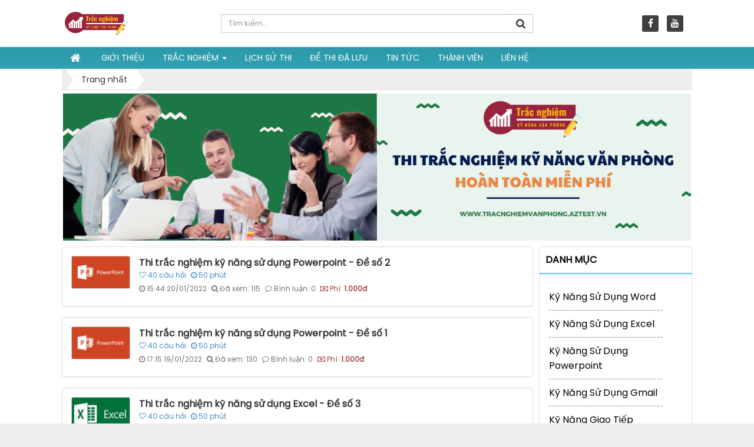

--- FILE ---
content_type: text/html; charset=UTF-8
request_url: https://tracnghiemvanphong.aztest.vn/page-3/
body_size: 8801
content:
<!DOCTYPE html>
	<html lang="vi" xmlns="http://www.w3.org/1999/xhtml" prefix="og: http://ogp.me/ns#">
	<head>
<title>Trắc nghiệm - Trang 3</title>
<meta name="description" content="Trắc nghiệm - Trang 3 - Trắc nghiệm">
<meta name="author" content="Trắc nghiệm kỹ năng văn phòng">
<meta name="copyright" content="Trắc nghiệm kỹ năng văn phòng [thuanducqt74@gmail.com]">
<meta name="generator" content="NukeViet v4.5">
<meta name="viewport" content="width=device-width, initial-scale=1">
<meta http-equiv="Content-Type" content="text/html; charset=utf-8">
<meta property="og:title" content="Trắc nghiệm - Trang 3">
<meta property="og:type" content="website">
<meta property="og:description" content="Trắc nghiệm - Trang 3 - Trắc nghiệm">
<meta property="og:site_name" content="Trắc nghiệm kỹ năng văn phòng">
<meta property="og:image" content="https://tracnghiemvanphong.aztest.vn/">
<link rel="shortcut icon" href="/favicon.ico">
<link rel="preload" as="style" href="https://fonts.googleapis.com/css?family=Noto+Serif+TC|Poppins" type="text/css">
<link rel="preload" as="style" href="/assets/css/font-awesome.min.css?t=1761207091" type="text/css">
<link rel="preload" as="style" href="/themes/news21/css/bootstrap.min.css?t=1761207091" type="text/css">
<link rel="preload" as="style" href="/themes/news21/css/style.css?t=1761207091" type="text/css">
<link rel="preload" as="style" href="/themes/news21/css/style.responsive.css?t=1761207091" type="text/css">
<link rel="preload" as="style" href="/themes/news21/css/menu_mobile_news10.css?t=1761207091" type="text/css">
<link rel="preload" as="style" href="/themes/default/css/test.css?t=1761207091" type="text/css">
<link rel="preload" as="style" href="/themes/news21/css/users.css?t=1761207091" type="text/css">
<link rel="preload" as="style" href="/themes/default/css/jquery.metisMenu.css?t=1761207091" type="text/css">
<link rel="preload" as="style" href="/assets/js/jquery-ui/jquery-ui.min.css?t=1761207091" type="text/css">
<link rel="preload" as="script" href="/assets/js/jquery/jquery.min.js?t=1761207091" type="text/javascript">
<link rel="preload" as="script" href="/assets/js/language/vi.js?t=1761207091" type="text/javascript">
<link rel="preload" as="script" href="/assets/js/DOMPurify/purify3.js?t=1761207091" type="text/javascript">
<link rel="preload" as="script" href="/assets/js/global.js?t=1761207091" type="text/javascript">
<link rel="preload" as="script" href="/assets/js/site.js?t=1761207091" type="text/javascript">
<link rel="preload" as="script" href="/themes/default/js/test.js?t=1761207091" type="text/javascript">
<link rel="preload" as="script" href="/themes/news21/js/main.js?t=1761207091" type="text/javascript">
<link rel="preload" as="script" href="https://www.googletagmanager.com/gtag/js?id=UA-163906928-1" type="text/javascript">
<link rel="preload" as="script" href="/themes/default/js/users.js?t=1761207091" type="text/javascript">
<link rel="preload" as="script" href="/assets/js/jquery/jquery.metisMenu.js?t=1761207091" type="text/javascript">
<link rel="preload" as="script" href="/assets/js/jquery-ui/jquery-ui.min.js?t=1761207091" type="text/javascript">
<link rel="preload" as="script" href="/assets/js/language/jquery.ui.datepicker-vi.js?t=1761207091" type="text/javascript">
<link rel="preload" as="script" href="/themes/news21/js/bootstrap.min.js?t=1761207091" type="text/javascript">
<link rel="preload" as="script" href="/themes/news21/js/script.js?t=1761207091" type="text/javascript">
<link href="https://fonts.googleapis.com/css?family=Noto+Serif+TC|Poppins" rel="stylesheet">
<link rel="StyleSheet" href="/assets/css/font-awesome.min.css?t=1761207091">
<link rel="StyleSheet" href="/themes/news21/css/bootstrap.min.css?t=1761207091">
<link rel="StyleSheet" href="/themes/news21/css/style.css?t=1761207091">
<link rel="StyleSheet" href="/themes/news21/css/style.responsive.css?t=1761207091">
<link rel="StyleSheet" href="/themes/news21/css/menu_mobile_news10.css?t=1761207091">
<link rel="StyleSheet" href="/themes/default/css/test.css?t=1761207091">
<link rel="StyleSheet" href="/themes/news21/css/users.css?t=1761207091">
<link rel="stylesheet" type="text/css" href="/themes/default/css/jquery.metisMenu.css?t=1761207091" />
<link type="text/css" href="/assets/js/jquery-ui/jquery-ui.min.css?t=1761207091" rel="stylesheet" />
	<!-- Global site tag (gtag.js) - Google Analytics -->
</head>
	<body>

	<noscript>
		<div class="alert alert-danger">Trình duyệt của bạn đã tắt chức năng hỗ trợ JavaScript.<br />Website chỉ làm việc khi bạn bật nó trở lại.<br />Để tham khảo cách bật JavaScript, hãy click chuột <a href="http://wiki.nukeviet.vn/support:browser:enable_javascript">vào đây</a>!</div>
	</noscript>
    <div class="body-bg">
    <div class="responsive-header">
		<div class="res-logo-area">
			<div class="col-sm-18 col-xs-16 left-mb">
				<div class="logo_mb">
					<a title="Trắc nghiệm kỹ năng văn phòng" href="/"><img
						src="/uploads/tracnghiemvanphong/tracnghiemvp.png" alt="Trắc nghiệm kỹ năng văn phòng" /></a>
				</div>
			</div>
			<div class="col-sm-6 col-xs-8 right-mb">
				<div id="nav-icons-head">
					<span></span> <span></span> <span></span> <span></span>
				</div>
			</div>
		</div>
		<div class="responsive-menu">
			<a title="Trắc nghiệm kỹ năng văn phòng" href="/"><img
				src="/uploads/tracnghiemvanphong/tracnghiemvp.png" alt="Trắc nghiệm kỹ năng văn phòng" /></a> <ul>
		<li class="menu-item-has-children"
		 rol="presentation">
	<a href="/about/" title="Giới thiệu">Giới thiệu</a> 
	</li>
	<li class="menu-item-has-children"
		 class="dropdown" rol="presentation">
	<a href="/" title="Trắc nghiệm">Trắc nghiệm</a> 
		<i class="fa fa-chevron-down"></i>
	 <ul>
	    <li >
        <a href="/ky-nang-su-dung-word/" title="Kỹ năng sử dụng Word"  ><i class="fa fa-caret-right" aria-hidden="true"></i>Kỹ năng sử dụng Word</a>
    </li>
    <li >
        <a href="/ky-nang-su-dung-excel/" title="Kỹ năng sử dụng Excel"  ><i class="fa fa-caret-right" aria-hidden="true"></i>Kỹ năng sử dụng Excel</a>
    </li>
    <li >
        <a href="/ky-nang-su-dung-powerpoint/" title="Kỹ năng sử dụng Powerpoint"  ><i class="fa fa-caret-right" aria-hidden="true"></i>Kỹ năng sử dụng Powerpoint</a>
    </li>
    <li >
        <a href="/ky-nang-su-dung-gmail/" title="Kỹ năng sử dụng Gmail"  ><i class="fa fa-caret-right" aria-hidden="true"></i>Kỹ năng sử dụng Gmail</a>
    </li>
    <li >
        <a href="/ky-nang-giao-tiep/" title="Kỹ năng giao tiếp"  ><i class="fa fa-caret-right" aria-hidden="true"></i>Kỹ năng giao tiếp</a>
    </li>
    <li >
        <a href="/ky-nang-su-dung-access/" title="Kỹ năng sử dụng Access"  ><i class="fa fa-caret-right" aria-hidden="true"></i>Kỹ năng sử dụng Access</a>
    </li>
    <li >
        <a href="/tin-hoc-van-phong/" title="Tin học - Văn phòng"  ><i class="fa fa-caret-right" aria-hidden="true"></i>Tin học - Văn phòng</a>
    </li>
</ul> 
	</li>
	<li class="menu-item-has-children"
		 rol="presentation">
	<a href="/lich-su-thi/" title="Lịch sử thi">Lịch sử thi</a> 
	</li>
	<li class="menu-item-has-children"
		 rol="presentation">
	<a href="/de-thi-da-luu/" title="Đề thi đã lưu">Đề thi đã lưu</a> 
	</li>
	<li class="menu-item-has-children"
		 rol="presentation">
	<a href="/news/" title="Tin tức">Tin tức</a> 
	</li>
	<li class="menu-item-has-children"
		 rol="presentation">
	<a href="/users/" title="Thành viên">Thành viên</a> 
	</li>
	<li class="menu-item-has-children"
		 rol="presentation">
	<a href="/contact/" title="Liên hệ">Liên hệ</a> 
	</li>
</ul>
 <div id="nv-block-login" class="text-center">
	<button type="button" class="login btn btn-success btn-sm" onclick="modalShowByObj('#guestLogin_nv8', 'recaptchareset')">
		Đăng nhập
	</button>
        <a href="/users/register/" class="register btn btn-primary btn-sm">Đăng ký</a>
</div>
		</div>
	</div>
	<div class="">
		<header class="wraper">
			<div class="container">
				<div id="header" class="row">
				    <div class="logo col-xs-24 col-sm-24 col-md-6 hidden-xs hidden-sm">
                                                <a title="Trắc nghiệm kỹ năng văn phòng" href="/"><img src="/uploads/tracnghiemvanphong/tracnghiemvp.png" alt="Trắc nghiệm kỹ năng văn phòng" /></a>
                                                <h1 class="hidden">Trắc nghiệm kỹ năng văn phòng</h1>
                        <h2 class="hidden">Con đường dẫn đến thành công&#33;</h2>
                    </div>
                    <div class="headerSearch col-xs-24 col-sm-24 col-md-12">
                                <div class="input-group">
                                    <input type="text" class="form-control" maxlength="60" placeholder="Tìm kiếm..."><span class="input-group-btn"><button type="button" class="btn btn-info" data-url="/seek/?q=" data-minlength="3" data-click="y"><em class="fa fa-search fa-lg"></em></button></span>
                                </div>
                    </div>
                    <div class="personalArea col-xs-24 col-sm-24 col-md-6 hidden-xs hidden-sm">
                <span class="visible-xs-inline-block"><a title="Chúng tôi trên mạng xã hội" class="pointer button" data-toggle="tip" data-target="#socialList" data-click="y"><em class="fa fa-share-alt fa-lg"></em><span class="hidden">Chúng tôi trên mạng xã hội</span></a></span>
<div id="socialList" class="content">
<h3 class="visible-xs-inline-block">Chúng tôi trên mạng xã hội</h3>
<ul class="socialList">
		<li><a href="https://www.facebook.com/aztest.vn" target="_blank"><i class="fa fa-facebook">&nbsp;</i></a></li>
		<li><a href="https://www.youtube.com/@aztest-hethongtaolapwebsit7060" target="_blank"><i class="fa fa-youtube">&nbsp;</i></a></li>
</ul>
</div>
                </div>
                <div id="tip" data-content="">
                    <div class="bg"></div>
                </div>
				</div>
			</div>
		</header>
		<nav class="second-nav" id="menusite">
			<div class="container">
				<div class="row">
                    <div class="bg box-shadow">
					<div class="navbar navbar-default navbar-static-top" role="navigation">
    <div class="navbar-header">
        <button type="button" class="navbar-toggle" data-toggle="collapse" data-target="#menu-site-default">
            <span class="sr-only">&nbsp;</span> <span class="icon-bar">&nbsp;</span> <span class="icon-bar">&nbsp;</span> <span class="icon-bar">&nbsp;</span>
        </button>
    </div>
    <div class="collapse navbar-collapse" id="menu-site-default">
        <ul class="nav navbar-nav">
            <li><a class="home" title="Trang nhất" href="/"><em class="fa fa-lg fa-home">&nbsp;</em><span class="visible-xs-inline-block"> Trang nhất</span></a></li>
                        <li  role="presentation"><a class="dropdown-toggle"  href="/about/" role="button" aria-expanded="false" title="Giới thiệu">  Giới thiệu</a> </li>
            <li  class="dropdown" role="presentation"><a class="dropdown-toggle"  href="/" role="button" aria-expanded="false" title="Trắc nghiệm">  Trắc nghiệm <strong class="caret">&nbsp;</strong>
                </a>  <ul class="dropdown-menu">
        <li
        >  <a href="/ky-nang-su-dung-word/" title="Kỹ năng sử dụng Word">Kỹ năng sử dụng Word</a> 
    </li>
    <li
        >  <a href="/ky-nang-su-dung-excel/" title="Kỹ năng sử dụng Excel">Kỹ năng sử dụng Excel</a> 
    </li>
    <li
        >  <a href="/ky-nang-su-dung-powerpoint/" title="Kỹ năng sử dụng Powerpoint">Kỹ năng sử dụng Powerpoint</a> 
    </li>
    <li
        >  <a href="/ky-nang-su-dung-gmail/" title="Kỹ năng sử dụng Gmail">Kỹ năng sử dụng Gmail</a> 
    </li>
    <li
        >  <a href="/ky-nang-giao-tiep/" title="Kỹ năng giao tiếp">Kỹ năng giao tiếp</a> 
    </li>
    <li
        >  <a href="/ky-nang-su-dung-access/" title="Kỹ năng sử dụng Access">Kỹ năng sử dụng Access</a> 
    </li>
    <li
        >  <a href="/tin-hoc-van-phong/" title="Tin học - Văn phòng">Tin học - Văn phòng</a> 
    </li>
</ul> </li>
            <li  role="presentation"><a class="dropdown-toggle"  href="/lich-su-thi/" role="button" aria-expanded="false" title="Lịch sử thi">  Lịch sử thi</a> </li>
            <li  role="presentation"><a class="dropdown-toggle"  href="/de-thi-da-luu/" role="button" aria-expanded="false" title="Đề thi đã lưu">  Đề thi đã lưu</a> </li>
            <li  role="presentation"><a class="dropdown-toggle"  href="/news/" role="button" aria-expanded="false" title="Tin tức">  Tin tức</a> </li>
            <li  role="presentation"><a class="dropdown-toggle"  href="/users/" role="button" aria-expanded="false" title="Thành viên">  Thành viên</a> </li>
            <li  role="presentation"><a class="dropdown-toggle"  href="/contact/" role="button" aria-expanded="false" title="Liên hệ">  Liên hệ</a> </li>
        </ul>
    </div>
</div>
                    </div>
				</div>
			</div>
		</nav>
<!--         <nav class="header-nav"> -->
<!--             <div class="container"> -->
<!--                 <div class="personalArea"> -->
<!--                 <span class="visible-xs-inline-block"><a title="Chúng tôi trên mạng xã hội" class="pointer button" data-toggle="tip" data-target="#socialList" data-click="y"><em class="fa fa-share-alt fa-lg"></em><span class="hidden">Chúng tôi trên mạng xã hội</span></a></span>
<div id="socialList" class="content">
<h3 class="visible-xs-inline-block">Chúng tôi trên mạng xã hội</h3>
<ul class="socialList">
		<li><a href="https://www.facebook.com/aztest.vn" target="_blank"><i class="fa fa-facebook">&nbsp;</i></a></li>
		<li><a href="https://www.youtube.com/@aztest-hethongtaolapwebsit7060" target="_blank"><i class="fa fa-youtube">&nbsp;</i></a></li>
</ul>
</div>

 -->
<!--                 </div> -->
<!--                  -->
<!--                 <div class="contactDefault"> -->
<!--                 <span class="visible-xs-inline-block"><a title="Thông tin liên hệ" class="pointer button" data-toggle="tip" data-target="#contactList" data-click="y"><em class="icon-old-phone icon-lg"></em><span class="hidden">Thông tin liên hệ</span></a></span>
<div id="contactList" class="content">
<h3 class="visible-xs-inline-block">Thông tin liên hệ</h3>
<ul class="contactList">
<li><em class="fa fa-phone"></em>&nbsp;0949974408</li>
<li><em class="fa fa-envelope"></em>&nbsp;<a class="contact_mail" href="/contact/Ho-tro-noi-dung/" data-toggle="tooltip" data-placement="top" title="thuanducqt74@gmail.com">thuanducqt74@gmail.com</a></li>
</ul>
</div>
 -->
<!--                 </div> -->
<!--             </div> -->
<!--         </nav> -->
		<section class="wraper">
			<div class="container" id="body">
                <nav class="third-nav">
    				<div class="row">
                        <div class="bg">
                        <div class="clearfix">
                            <div class="col-xs-24 col-sm-18 col-md-18">
                                                                <div class="breadcrumbs-wrap">
                                	<div class="display">
                                		<a class="show-subs-breadcrumbs hidden" href="#" onclick="showSubBreadcrumbs(this, event);"><em class="fa fa-lg fa-angle-right"></em></a>
		                                <ul class="breadcrumbs list-none"></ul>
									</div>
									<ul class="subs-breadcrumbs"></ul>
	                                <ul class="temp-breadcrumbs hidden" itemscope itemtype="https://schema.org/BreadcrumbList">
	                                    <li itemprop="itemListElement" itemscope itemtype="https://schema.org/ListItem"><a href="/" itemprop="item" title="Trang nhất"><span itemprop="name">Trang nhất</span></a><i class="hidden" itemprop="position" content="1"></i></li>
	                                </ul>
								</div>
                            </div>
                        </div>
                        </div>
                    </div>
                </nav>
<div class="row">
	<div class="col-md-24">
		<div class="nv-block-banners">
        <a rel="nofollow" href="/banners/click/?id=7&amp;s=0dad9c140d363556b6af4e39d6233270" onclick="this.target='_blank'" title="Gói cá nhân"><img alt="Gói cá nhân" src="/uploads/tracnghiemvanphong/banners/z3129771234847_ce2dc27d75c74a534e07af493800ca4e.jpg" width="1066"></a>
</div>

	</div>
</div>
<div class="row">
	<div class="col-sm-16 col-md-18">
		<div class="test">

    <div class="test viewlist">
        <div class="panel panel-default">
        <div class="panel-body">
                        <div class="image pull-left">
                <a href="/ky-nang-su-dung-powerpoint/thi-trac-nghiem-ky-nang-su-dung-powerpoint-de-so-2-52.html" title="Thi trắc nghiệm kỹ năng sử dụng Powerpoint - Đề số 2"><img src="/assets/tracnghiemvanphong/test/2022/powerpoint-la-gi-nhung-thong-tin-ma-ban-nen-biet.jpg" class="img-thumbnail" width="100" alt="Thi trắc nghiệm kỹ năng sử dụng Powerpoint - Đề số 2" /></a>
            </div>
            <h2>
                <a href="/ky-nang-su-dung-powerpoint/thi-trac-nghiem-ky-nang-su-dung-powerpoint-de-so-2-52.html" title="Thi trắc nghiệm kỹ năng sử dụng Powerpoint - Đề số 2"><strong>Thi trắc nghiệm kỹ năng sử dụng Powerpoint - Đề số 2</strong></a>
            </h2>
            <ul class="exam-info css-exam-info list-inline form-tooltip">
                    <li class="pointer" data-toggle="tooltip" data-original-title="Số câu"><em class="fa fa-heart-o">&nbsp;</em>40<span class="hidden-xs"> câu hỏi</span></li>
                    <li class="pointer" data-toggle="tooltip" data-original-title="Thời gian"><em class="fa fa-clock-o">&nbsp;</em>50<span class="hidden-xs"> phút</span></li>
               </ul>
            <ul class="list-inline help-block">
                <li><em class="fa fa-clock-o">&nbsp;</em>15:44 20/01/2022</li>
                <li><em class="fa fa-search">&nbsp;</em>Đã xem: 115</li>
                <li><em class="fa fa-comment-o">&nbsp;</em>Bình luận: 0</li>
                                <li class="text-danger"><em class="fa fa-money">&nbsp;</em>Phí: <strong> 1.000đ</strong></li>
                <!-- <li><em class="fa fa-user-o">&nbsp;</em>Hồ Linh</li> -->
            </ul>
        </div>
    </div>
    <div class="panel panel-default">
        <div class="panel-body">
                        <div class="image pull-left">
                <a href="/ky-nang-su-dung-powerpoint/thi-trac-nghiem-ky-nang-su-dung-powerpoint-de-so-1-51.html" title="Thi trắc nghiệm kỹ năng sử dụng Powerpoint - Đề số 1"><img src="/assets/tracnghiemvanphong/test/2022/powerpoint-la-gi-nhung-thong-tin-ma-ban-nen-biet.jpg" class="img-thumbnail" width="100" alt="Thi trắc nghiệm kỹ năng sử dụng Powerpoint - Đề số 1" /></a>
            </div>
            <h2>
                <a href="/ky-nang-su-dung-powerpoint/thi-trac-nghiem-ky-nang-su-dung-powerpoint-de-so-1-51.html" title="Thi trắc nghiệm kỹ năng sử dụng Powerpoint - Đề số 1"><strong>Thi trắc nghiệm kỹ năng sử dụng Powerpoint - Đề số 1</strong></a>
            </h2>
            <ul class="exam-info css-exam-info list-inline form-tooltip">
                    <li class="pointer" data-toggle="tooltip" data-original-title="Số câu"><em class="fa fa-heart-o">&nbsp;</em>40<span class="hidden-xs"> câu hỏi</span></li>
                    <li class="pointer" data-toggle="tooltip" data-original-title="Thời gian"><em class="fa fa-clock-o">&nbsp;</em>50<span class="hidden-xs"> phút</span></li>
               </ul>
            <ul class="list-inline help-block">
                <li><em class="fa fa-clock-o">&nbsp;</em>17:15 19/01/2022</li>
                <li><em class="fa fa-search">&nbsp;</em>Đã xem: 130</li>
                <li><em class="fa fa-comment-o">&nbsp;</em>Bình luận: 0</li>
                                <li class="text-danger"><em class="fa fa-money">&nbsp;</em>Phí: <strong> 1.000đ</strong></li>
                <!-- <li><em class="fa fa-user-o">&nbsp;</em>Hồ Linh</li> -->
            </ul>
        </div>
    </div>
    <div class="panel panel-default">
        <div class="panel-body">
                        <div class="image pull-left">
                <a href="/ky-nang-su-dung-excel/thi-trac-nghiem-ky-nang-su-dung-excel-de-so-3-50.html" title="Thi trắc nghiệm kỹ năng sử dụng Excel - Đề số 3"><img src="/assets/tracnghiemvanphong/test/2022/phan-mem-excel.jpg" class="img-thumbnail" width="100" alt="Thi trắc nghiệm kỹ năng sử dụng Excel - Đề số 3" /></a>
            </div>
            <h2>
                <a href="/ky-nang-su-dung-excel/thi-trac-nghiem-ky-nang-su-dung-excel-de-so-3-50.html" title="Thi trắc nghiệm kỹ năng sử dụng Excel - Đề số 3"><strong>Thi trắc nghiệm kỹ năng sử dụng Excel - Đề số 3</strong></a>
            </h2>
            <ul class="exam-info css-exam-info list-inline form-tooltip">
                    <li class="pointer" data-toggle="tooltip" data-original-title="Số câu"><em class="fa fa-heart-o">&nbsp;</em>40<span class="hidden-xs"> câu hỏi</span></li>
                    <li class="pointer" data-toggle="tooltip" data-original-title="Thời gian"><em class="fa fa-clock-o">&nbsp;</em>50<span class="hidden-xs"> phút</span></li>
               </ul>
            <ul class="list-inline help-block">
                <li><em class="fa fa-clock-o">&nbsp;</em>17:06 19/01/2022</li>
                <li><em class="fa fa-search">&nbsp;</em>Đã xem: 498</li>
                <li><em class="fa fa-comment-o">&nbsp;</em>Bình luận: 0</li>
                                <li class="text-danger"><em class="fa fa-money">&nbsp;</em>Phí: <strong> 1.000đ</strong></li>
                <!-- <li><em class="fa fa-user-o">&nbsp;</em>Hồ Linh</li> -->
            </ul>
        </div>
    </div>
    <div class="panel panel-default">
        <div class="panel-body">
                        <div class="image pull-left">
                <a href="/ky-nang-su-dung-excel/thi-trac-nghiem-ky-nang-su-dung-excel-de-so-2-49.html" title="Thi trắc nghiệm kỹ năng sử dụng Excel - Đề số 2"><img src="/assets/tracnghiemvanphong/test/2022/phan-mem-excel.jpg" class="img-thumbnail" width="100" alt="Thi trắc nghiệm kỹ năng sử dụng Excel - Đề số 2" /></a>
            </div>
            <h2>
                <a href="/ky-nang-su-dung-excel/thi-trac-nghiem-ky-nang-su-dung-excel-de-so-2-49.html" title="Thi trắc nghiệm kỹ năng sử dụng Excel - Đề số 2"><strong>Thi trắc nghiệm kỹ năng sử dụng Excel - Đề số 2</strong></a>
            </h2>
            <ul class="exam-info css-exam-info list-inline form-tooltip">
                    <li class="pointer" data-toggle="tooltip" data-original-title="Số câu"><em class="fa fa-heart-o">&nbsp;</em>40<span class="hidden-xs"> câu hỏi</span></li>
                    <li class="pointer" data-toggle="tooltip" data-original-title="Thời gian"><em class="fa fa-clock-o">&nbsp;</em>50<span class="hidden-xs"> phút</span></li>
               </ul>
            <ul class="list-inline help-block">
                <li><em class="fa fa-clock-o">&nbsp;</em>17:04 18/01/2022</li>
                <li><em class="fa fa-search">&nbsp;</em>Đã xem: 460</li>
                <li><em class="fa fa-comment-o">&nbsp;</em>Bình luận: 0</li>
                                <li class="text-danger"><em class="fa fa-money">&nbsp;</em>Phí: <strong> 1.000đ</strong></li>
                <!-- <li><em class="fa fa-user-o">&nbsp;</em>Hồ Linh</li> -->
            </ul>
        </div>
    </div>
    <div class="panel panel-default">
        <div class="panel-body">
                        <div class="image pull-left">
                <a href="/ky-nang-su-dung-excel/thi-trac-nghiem-ky-nang-su-dung-excel-de-so-1-48.html" title="Thi trắc nghiệm kỹ năng sử dụng Excel - Đề số 1"><img src="/assets/tracnghiemvanphong/test/2022/phan-mem-excel.jpg" class="img-thumbnail" width="100" alt="Thi trắc nghiệm kỹ năng sử dụng Excel - Đề số 1" /></a>
            </div>
            <h2>
                <a href="/ky-nang-su-dung-excel/thi-trac-nghiem-ky-nang-su-dung-excel-de-so-1-48.html" title="Thi trắc nghiệm kỹ năng sử dụng Excel - Đề số 1"><strong>Thi trắc nghiệm kỹ năng sử dụng Excel - Đề số 1</strong></a>
            </h2>
            <ul class="exam-info css-exam-info list-inline form-tooltip">
                    <li class="pointer" data-toggle="tooltip" data-original-title="Số câu"><em class="fa fa-heart-o">&nbsp;</em>40<span class="hidden-xs"> câu hỏi</span></li>
                    <li class="pointer" data-toggle="tooltip" data-original-title="Thời gian"><em class="fa fa-clock-o">&nbsp;</em>50<span class="hidden-xs"> phút</span></li>
               </ul>
            <ul class="list-inline help-block">
                <li><em class="fa fa-clock-o">&nbsp;</em>17:00 18/01/2022</li>
                <li><em class="fa fa-search">&nbsp;</em>Đã xem: 490</li>
                <li><em class="fa fa-comment-o">&nbsp;</em>Bình luận: 0</li>
                                <li class="text-danger"><em class="fa fa-money">&nbsp;</em>Phí: <strong> 1.000đ</strong></li>
                <!-- <li><em class="fa fa-user-o">&nbsp;</em>Hồ Linh</li> -->
            </ul>
        </div>
    </div>
    <div class="panel panel-default">
        <div class="panel-body">
                        <div class="image pull-left">
                <a href="/ky-nang-su-dung-word/thi-trac-nghiem-ky-nang-su-dung-word-de-so-1-47.html" title="Thi trắc nghiệm kỹ năng sử dụng Word - Đề số 2"><img src="/assets/tracnghiemvanphong/test/2022/14.png" class="img-thumbnail" width="100" alt="Thi trắc nghiệm kỹ năng sử dụng Word - Đề số 2" /></a>
            </div>
            <h2>
                <a href="/ky-nang-su-dung-word/thi-trac-nghiem-ky-nang-su-dung-word-de-so-1-47.html" title="Thi trắc nghiệm kỹ năng sử dụng Word - Đề số 2"><strong>Thi trắc nghiệm kỹ năng sử dụng Word - Đề số 2</strong></a>
            </h2>
            <ul class="exam-info css-exam-info list-inline form-tooltip">
                    <li class="pointer" data-toggle="tooltip" data-original-title="Số câu"><em class="fa fa-heart-o">&nbsp;</em>45<span class="hidden-xs"> câu hỏi</span></li>
                    <li class="pointer" data-toggle="tooltip" data-original-title="Thời gian"><em class="fa fa-clock-o">&nbsp;</em>50<span class="hidden-xs"> phút</span></li>
               </ul>
            <ul class="list-inline help-block">
                <li><em class="fa fa-clock-o">&nbsp;</em>16:53 17/01/2022</li>
                <li><em class="fa fa-search">&nbsp;</em>Đã xem: 475</li>
                <li><em class="fa fa-comment-o">&nbsp;</em>Bình luận: 0</li>
                                <li class="text-danger"><em class="fa fa-money">&nbsp;</em>Phí: <strong> 1.000đ</strong></li>
                <!-- <li><em class="fa fa-user-o">&nbsp;</em>Hồ Linh</li> -->
            </ul>
        </div>
    </div>
    <div class="panel panel-default">
        <div class="panel-body">
                        <div class="image pull-left">
                <a href="/ky-nang-su-dung-word/thi-trac-nghiem-ky-nang-van-phong-de-so-1-46.html" title="Thi trắc nghiệm kỹ năng sử dụng Word - Đề số 1"><img src="/assets/tracnghiemvanphong/test/2022/14.png" class="img-thumbnail" width="100" alt="Thi trắc nghiệm kỹ năng sử dụng Word - Đề số 1" /></a>
            </div>
            <h2>
                <a href="/ky-nang-su-dung-word/thi-trac-nghiem-ky-nang-van-phong-de-so-1-46.html" title="Thi trắc nghiệm kỹ năng sử dụng Word - Đề số 1"><strong>Thi trắc nghiệm kỹ năng sử dụng Word - Đề số 1</strong></a>
            </h2>
            <ul class="exam-info css-exam-info list-inline form-tooltip">
                    <li class="pointer" data-toggle="tooltip" data-original-title="Số câu"><em class="fa fa-heart-o">&nbsp;</em>40<span class="hidden-xs"> câu hỏi</span></li>
                    <li class="pointer" data-toggle="tooltip" data-original-title="Thời gian"><em class="fa fa-clock-o">&nbsp;</em>50<span class="hidden-xs"> phút</span></li>
               </ul>
            <ul class="list-inline help-block">
                <li><em class="fa fa-clock-o">&nbsp;</em>16:39 17/01/2022</li>
                <li><em class="fa fa-search">&nbsp;</em>Đã xem: 193</li>
                <li><em class="fa fa-comment-o">&nbsp;</em>Bình luận: 0</li>
                                <li class="text-danger"><em class="fa fa-money">&nbsp;</em>Phí: <strong> 1.000đ</strong></li>
                <!-- <li><em class="fa fa-user-o">&nbsp;</em>Hồ Linh</li> -->
            </ul>
        </div>
    </div>
</div>

        <div class="text-center"><ul class="pagination"><li><a rel="prev" title="Trắc nghiệm - Trang 3 - Trang 2" href="/page-2/">&laquo;</a></li><li><a rel="prev" title="Trắc nghiệm - Trang 3 - Trang 1" href="/">1</a></li><li><a rel="prev" title="Trắc nghiệm - Trang 3 - Trang 2" href="/page-2/">2</a></li><li class="active"><a href="javascript:void(0)">3</a><li><li class="disabled"><a href="javascript:void(0)">&raquo;</a></li></ul></div>
</div>
	</div>
	<div class="col-sm-8 col-md-6">
		<div class="panel panel-default box_custom">
    <div class="panel-heading box_title">
        <h3>DANH MỤC</h3>
    </div>
    <div class="panel-body bg-gray">
        <section>
<div class="clearfix panel metismenu">
    <aside class="sidebar">
        <nav class="sidebar-nav">
            <ul id="menu_339">
                                <li><a href="/ky-nang-su-dung-word/" title="Kỹ năng sử dụng Word">Kỹ năng sử dụng Word</a> </li>
                <li><a href="/ky-nang-su-dung-excel/" title="Kỹ năng sử dụng Excel">Kỹ năng sử dụng Excel</a> </li>
                <li><a href="/ky-nang-su-dung-powerpoint/" title="Kỹ năng sử dụng Powerpoint">Kỹ năng sử dụng Powerpoint</a> </li>
                <li><a href="/ky-nang-su-dung-gmail/" title="Kỹ năng sử dụng Gmail">Kỹ năng sử dụng Gmail</a> </li>
                <li><a href="/ky-nang-giao-tiep/" title="Kỹ năng giao tiếp">Kỹ năng giao tiếp</a> </li>
                <li><a href="/ky-nang-su-dung-access/" title="Kỹ năng sử dụng Access">Kỹ năng sử dụng Access</a> </li>
                <li><a href="/tin-hoc-van-phong/" title="Tin học - Văn phòng">Tin học - Văn phòng</a> </li>
            </ul>
        </nav>
    </aside>
</div>
</section>
    </div>
</div>
<div class="panel-body rightBox-2">
    <h2 class="block_simple">
            Đề thi mới
            <p class="p_after"><span></span></p>
    </h2>
    <section class="section_content"><ul class="block_groups">
        <li class="clearfix">
         <a href="/ky-nang-su-dung-gmail/thi-trac-nghiem-ky-nang-su-dung-gmail-de-so-3-66.html" title="Thi trắc nghiệm kỹ năng sử dụng Gmail - Đề số 3"><img src="/assets/tracnghiemvanphong/test/2022/gmail-la-gi.jpg" width="80" alt="Thi trắc nghiệm kỹ năng sử dụng Gmail - Đề số 3" class="img-thumbnail pull-left" /></a>  <a class="show" href="/ky-nang-su-dung-gmail/thi-trac-nghiem-ky-nang-su-dung-gmail-de-so-3-66.html">Thi trắc nghiệm kỹ năng sử dụng Gmail - Đề số 3</a>
    </li>
    <li class="clearfix">
         <a href="/ky-nang-su-dung-word/thi-trac-nghiem-ky-nang-su-dung-word-de-so-6-64.html" title="Thi trắc nghiệm kỹ năng sử dụng Word - Đề số 6"><img src="/assets/tracnghiemvanphong/test/2022/14.png" width="80" alt="Thi trắc nghiệm kỹ năng sử dụng Word - Đề số 6" class="img-thumbnail pull-left" /></a>  <a class="show" href="/ky-nang-su-dung-word/thi-trac-nghiem-ky-nang-su-dung-word-de-so-6-64.html">Thi trắc nghiệm kỹ năng sử dụng Word - Đề số 6</a>
    </li>
    <li class="clearfix">
         <a href="/ky-nang-su-dung-powerpoint/thi-trac-nghiem-ky-nang-su-dung-powerpoint-de-so-5-68.html" title="Thi trắc nghiệm kỹ năng sử dụng Powerpoint - Đề số 5"><img src="/assets/tracnghiemvanphong/test/2022/powerpoint-la-gi-nhung-thong-tin-ma-ban-nen-biet.jpg" width="80" alt="Thi trắc nghiệm kỹ năng sử dụng Powerpoint - Đề số 5" class="img-thumbnail pull-left" /></a>  <a class="show" href="/ky-nang-su-dung-powerpoint/thi-trac-nghiem-ky-nang-su-dung-powerpoint-de-so-5-68.html">Thi trắc nghiệm kỹ năng sử dụng Powerpoint - Đề số 5</a>
    </li>
    <li class="clearfix">
         <a href="/ky-nang-su-dung-access/thi-trac-nghiem-ky-nang-su-dung-access-de-so-1-72.html" title="Thi trắc nghiệm kỹ năng sử dụng Access - Đề số 1"><img src="/assets/tracnghiemvanphong/test/2022/microsoft-access-la-gi-co-cong-dung-gi.png" width="80" alt="Thi trắc nghiệm kỹ năng sử dụng Access - Đề số 1" class="img-thumbnail pull-left" /></a>  <a class="show" href="/ky-nang-su-dung-access/thi-trac-nghiem-ky-nang-su-dung-access-de-so-1-72.html">Thi trắc nghiệm kỹ năng sử dụng Access - Đề số 1</a>
    </li>
    <li class="clearfix">
         <a href="/ky-nang-su-dung-excel/trac-nghiem-ms-excel-thi-cong-chuc-73.html" title="Trắc nghiệm MS Excel -  Thi công chức"><img src="/assets/tracnghiemvanphong/test/2022/phan-mem-excel.jpg" width="80" alt="Trắc nghiệm MS Excel -  Thi công chức" class="img-thumbnail pull-left" /></a>  <a class="show" href="/ky-nang-su-dung-excel/trac-nghiem-ms-excel-thi-cong-chuc-73.html">Trắc nghiệm MS Excel -  Thi công chức</a>
    </li>
</ul></section>
</div>
<div class="panel-body rightBox-2">
    <h2 class="block__header">
            <span>Thành viên đăng nhập</span>
    </h2>
    <section>

<form action="/users/login/" method="post" onsubmit="return login_validForm(this);" autocomplete="off" novalidate>
    <div class="nv-info margin-bottom" data-default="Hãy đăng nhập thành viên để trải nghiệm đầy đủ các tiện ích trên site">Hãy đăng nhập thành viên để trải nghiệm đầy đủ các tiện ích trên site</div>
    <div class="form-detail">
        <div class="form-group loginstep1">
            <div class="input-group">
                <span class="input-group-addon"><em class="fa fa-user fa-lg"></em></span>
                <input type="text" class="required form-control" placeholder="Tên đăng nhập hoặc email" value="" name="nv_login" maxlength="100" data-pattern="/^(.){1,}$/" onkeypress="validErrorHidden(this);" data-mess="Tên đăng nhập chưa được khai báo">
            </div>
        </div>

        <div class="form-group loginstep1">
            <div class="input-group">
                <span class="input-group-addon"><em class="fa fa-key fa-lg fa-fix"></em></span>
                <input type="password" autocomplete="off" class="required form-control" placeholder="Mật khẩu" value="" name="nv_password" maxlength="100" data-pattern="/^(.){3,}$/" onkeypress="validErrorHidden(this);" data-mess="Mật khẩu đăng nhập chưa được khai báo">
            </div>
        </div>

        <div class="form-group loginstep2 hidden">
            <label class="margin-bottom">Nhập mã do ứng dụng xác thực cung cấp</label>
            <div class="input-group margin-bottom">
                <span class="input-group-addon"><em class="fa fa-key fa-lg fa-fix"></em></span>
                <input type="text" class="required form-control" placeholder="Nhập mã 6 chữ số" value="" name="nv_totppin" maxlength="6" data-pattern="/^(.){6,}$/" onkeypress="validErrorHidden(this);" data-mess="Nhập mã 6 chữ số">
            </div>
            <div class="text-center">
                <a href="javascript:void(0)" onclick="login2step_change(this);">Thử cách khác</a>
            </div>
        </div>

        <div class="form-group loginstep3 hidden">
            <label class="margin-bottom">Nhập một trong các mã dự phòng bạn đã nhận được.</label>
            <div class="input-group margin-bottom">
                <span class="input-group-addon"><em class="fa fa-key fa-lg fa-fix"></em></span>
                <input type="text" class="required form-control" placeholder="Nhập mã 8 chữ số" value="" name="nv_backupcodepin" maxlength="8" data-pattern="/^(.){8,}$/" onkeypress="validErrorHidden(this);" data-mess="Nhập mã 8 chữ số">
            </div>
            <div class="text-center">
                <a href="javascript:void(0)" onclick="login2step_change(this);">Thử cách khác</a>
            </div>
        </div>

                <div class="form-group loginCaptcha">
            <div class="middle text-center clearfix">
                <img class="captchaImg display-inline-block" src="/index.php?scaptcha=captcha&t=1769648566" width="150" height="40" alt="Mã bảo mật" title="Mã bảo mật" /><em class="fa fa-pointer fa-refresh margin-left margin-right" title="Thay mới" onclick="change_captcha('.bsec');"></em><input type="text" style="width:100px;" class="bsec required form-control display-inline-block" name="nv_seccode" value="" maxlength="6" placeholder="Mã bảo mật" data-pattern="/^(.){6,6}$/" onkeypress="validErrorHidden(this);" data-mess="Mã bảo mật không chính xác" />
            </div>
        </div>
        <div class="text-center margin-bottom-lg">
            <input type="button" value="Thiết lập lại" class="btn btn-default" onclick="validReset(this.form);return!1;" />
            <button class="bsubmit btn btn-primary" type="submit">Đăng nhập</button>
           </div>

                <div class="form-group">
            <div class="text-right clearfix">
                <a href="javascript:void(0)" onclick="modalShowByObj('#guestReg_nv16', 'recaptchareset')">Đăng ký</a>
            </div>
        </div>
    </div>
</form>
<div id="guestReg_nv16" class="hidden">
	<div class="page panel panel-default bg-lavender box-shadow">
		<div class="panel-body">
			<h2 class="text-center margin-bottom-lg">
				Đăng ký thành viên
			</h2>
			<form action="/users/register/" method="post" onsubmit="return reg_validForm(this);" autocomplete="off" novalidate>
    <div class="nv-info margin-bottom" data-default="Để đăng ký thành viên, bạn cần khai báo tất cả các ô trống dưới đây">Để đăng ký thành viên, bạn cần khai báo tất cả các ô trống dưới đây</div>

    <div class="form-detail register-form">
                        <div class="form-group">
            <div>
                <input type="text" class="form-control  input" placeholder="Họ và tên đệm" value="" name="last_name" maxlength="100" onkeypress="validErrorHidden(this);" data-mess="">
            </div>
        </div>
                <div class="form-group">
            <div>
                <input type="text" class="form-control required input" placeholder="Tên" value="" name="first_name" maxlength="100" onkeypress="validErrorHidden(this);" data-mess="">
            </div>
        </div>
        <div class="form-group">
            <div>
                <input type="text" class="required form-control" placeholder="Tên đăng nhập" value="" name="username" maxlength="20" data-pattern="/^(.){4,20}$/" onkeypress="validErrorHidden(this);" data-mess="Tên đăng nhập không hợp lệ: Tên đăng nhập chỉ được sử dụng Unicode, không có các ký tự đặc biệt và có từ 4 đến 20 ký tự">
            </div>
        </div>

        <div class="form-group">
            <div>
                <input type="email" class="required form-control" placeholder="Email" value="" name="email" maxlength="100" onkeypress="validErrorHidden(this);" data-mess="Email chưa được khai báo">
            </div>
        </div>

        <div class="form-group">
            <div>
                <input type="password" autocomplete="off" class="password required form-control" placeholder="Mật khẩu" value="" name="password" maxlength="32" data-pattern="/^(.){5,32}$/" onkeypress="validErrorHidden(this);" data-mess="Mật khẩu phải từ 5 đến 32 ký tự">
            </div>
        </div>

        <div class="form-group">
            <div>
                <input type="password" autocomplete="off" class="re-password required form-control" placeholder="Lặp lại mật khẩu" value="" name="re_password" maxlength="32" data-pattern="/^(.){1,}$/" onkeypress="validErrorHidden(this);" data-mess="Bạn chưa viết lại mật khẩu vào ô nhập lại mật khẩu">
            </div>
        </div>

                <div>
            <div>
                <div class="form-group clearfix radio-box  input" data-mess="" style="padding: 5px">
                    <label class="col-sm-8 control-label  input" title=""> Giới tính </label>
                    <div class="btn-group col-sm-16">
                                                <label class="radio-box"> <input type="radio" name="gender" value="N" class="input" onclick="validErrorHidden(this,5);" > N/A </label>
                        <label class="radio-box"> <input type="radio" name="gender" value="M" class="input" onclick="validErrorHidden(this,5);"  checked="checked"> Nam </label>
                        <label class="radio-box"> <input type="radio" name="gender" value="F" class="input" onclick="validErrorHidden(this,5);" > Nữ </label>
                    </div>
                </div>
            </div>
        </div>
                <div class="form-group">
            <div class="input-group">
                <input type="text" class="form-control datepicker bg-white required input" data-provide="datepicker" placeholder="Ngày tháng năm sinh" value="" name="birthday" readonly="readonly" onchange="validErrorHidden(this);" onfocus="datepickerShow(this);" data-mess=""/>
                <span class="input-group-addon pointer" onclick="button_datepickerShow(this);"> <em class="fa fa-calendar"></em> </span>
            </div>
        </div>
                                <div class="form-group">
            <div>
                <input type="text" class="form-control  input" placeholder="Chức vụ" value="" name="custom_fields[office]" onkeypress="validErrorHidden(this);" data-mess=""/>
            </div>
        </div>
                <div class="form-group">
            <div>
                <input type="text" class="form-control  input" placeholder="Đơn vị" value="" name="custom_fields[company]" onkeypress="validErrorHidden(this);" data-mess=""/>
            </div>
        </div>
                <div class="form-group">
            <div>
                <input type="text" class="form-control  input" placeholder="Điện thoại" value="" name="custom_fields[phone]" onkeypress="validErrorHidden(this);" data-mess=""/>
            </div>
        </div>
                <div class="form-group">
            <div>
                <select name="custom_fields[career]" class="form-control  input" onchange="validErrorHidden(this);" data-mess="">
                                        <option value="0"  selected="selected"> Chọn nghề của bạn </option>
                    <option value="career_1" > Chủ doanh nghiệp </option>
                    <option value="career_2" > Nhân viên văn phòng </option>
                    <option value="career_3" > Giáo viên </option>
                    <option value="career_4" > Học sinh Sinh viên </option>
                    <option value="career_5" > Khác </option>
                </select>
            </div>
        </div>
                <div>
            <div>
                <div class="form-group text-center check-box required" data-mess="">
                    <input type="checkbox" name="agreecheck" value="1" class="fix-box" onclick="validErrorHidden(this,3);"/>Tôi đồng ý với <a onclick="usageTermsShow('Quy định đăng ký thành viên');" href="javascript:void(0);"><span class="btn btn-default btn-xs">Quy định đăng ký thành viên</span></a>
                </div>
            </div>
        </div>
                <div class="form-group">
            <div class="middle text-center clearfix">
                <img class="captchaImg display-inline-block" src="/index.php?scaptcha=captcha&t=1769648566" width="150" height="40" alt="Mã bảo mật" title="Mã bảo mật" />
                <em class="fa fa-pointer fa-refresh margin-left margin-right" title="Thay mới" onclick="change_captcha('.rsec');"></em>
                <input type="text" style="width:100px;" class="rsec required form-control display-inline-block" name="nv_seccode" value="" maxlength="6" placeholder="Mã bảo mật" data-pattern="/^(.){6,6}$/" onkeypress="validErrorHidden(this);" data-mess="Mã bảo mật không chính xác" />
            </div>
        </div>
        <div class="text-center margin-bottom-lg">
            <input type="hidden" name="checkss" value="b2865b06eb6fbd45394115cc58b001d9" />
            <input type="button" value="Thiết lập lại" class="btn btn-default" onclick="validReset(this.form);return!1;" />
            <input type="submit" class="btn btn-primary" value="Đăng ký thành viên" />
        </div>
    </div>
</form>

		</div>
	</div>
</div>
</section>
</div>
<div class="nv-block-banners">
        <a rel="nofollow" href="/banners/click/?id=8&amp;s=b8cefb22b2454a68232e770c20e10ab2" onclick="this.target='_blank'" title="aztest"><img alt="aztest" src="/uploads/tracnghiemvanphong/banners/aztest.jpg" width="295"></a>
</div>
<div class="panel-body rightBox-2">
    <h2 class="block_simple">
            Hỗ trợ
            <p class="p_after"><span></span></p>
    </h2>
    <section class="section_content">
<ul class="contactList">
</ul>

</section>
</div>

	</div>
</div>
<div class="row">
</div>
                </div>
            </section>
        </div>
        <footer id="footer">
            <div class="wraper">
                <div class="container">
                    <div class="row">
                        <div class="col-xs-24 col-sm-12 col-md-8">
                            <div class="panel-body rightBox-2">
    <h2 class="block__header">
            <span>Các chuyên mục chính</span>
    </h2>
    <section><ul class="menu">
		<li>
		<a href="/">Trắc nghiệm</a>
	</li>
	<li>
		<a href="/about/">Giới thiệu</a>
	</li>
	<li>
		<a href="/contact/">Liên hệ</a>
	</li>
	<li>
		<a href="/huong-dan/">Hướng dẫn</a>
	</li>
	<li>
		<a href="/news/">Tin tức</a>
	</li>
</ul></section>
</div>

                        </div>
                        <div class="col-xs-24 col-sm-12 col-md-8">
                            <div class="panel-body rightBox-2">
    <h2 class="block__header">
            <span>Về chúng tôi</span>
    </h2>
    <section><div id="fb-root"></div>
<div class="fb-page" data-href="https://www.facebook.com/aztest.vn" data-tabs="" data-width="340" data-height="500" data-small-header="false" data-adapt-container-width="1" data-hide-cover="" data-show-facepile="1"><blockquote cite="https://www.facebook.com/aztest.vn" class="fb-xfbml-parse-ignore"><a href="https://www.facebook.com/aztest.vn"></a></blockquote></div>
</section>
</div>

                        </div>
                        <div class="col-xs-24 col-sm-24 col-md-8">
                            <div class="panel-body rightBox-2">
    <h2 class="block__header">
            <span>Về chúng tôi</span>
    </h2>
    <section><ul class="company_info" itemscope itemtype="http://schema.org/LocalBusiness">
<li class="company_name"><span itemprop="name">HỆ THỐNG TẠO LẬP WEBSITE THI TRẮC NGHIỆM TRỰC TUYẾN AZTEST</span></li>
<li><em class="fa fa-phone"></em><span>Điện thoại: <span itemprop="telephone">093.478.2468</span></span></li>

<li><em class="fa fa-envelope"></em><span>Email: <a href="mailto:contact@aztest.vn"><span itemprop="email">contact@aztest.vn</span></a></span></li>
<li><em class="fa fa-globe"></em><span>Website: <a href="https://aztest.vn/" target="_blank"><span itemprop="url">https://aztest.vn/</span></a></span></li>
</ul>
</section>
</div>

                        </div>
                    </div>
                </div>
                <div class="container">
                    <p class="text-center textcopyright">&copy; Bản quyền thuộc về <a href="https://aztest.vn"><strong>AZtest.vn</strong></a>. Thiết kế bởi <a href="https://aztest.vn"><strong>AZtest.vn</strong></a></p>
                </div>
            </div>
        </footer>
    </div>
    <div class="bttop"><a class="pointer"><em class="fa fa-eject fa-lg"></em></a></div>
                    <!--                     <div class="theme-change"> -->
                        <!--                         <span title="Chế độ giao diện đang hiển thị: Tự động"><em class="fa fa-random fa-lg"></em></span> -->
                        <!--                         <a href="/?nvvithemever=d&amp;nv_redirect=QfpH56Yw2UwnWiYLk7Sp9_lKXbXS8Ys2px1tyad7QuhqzzXnq_A35lMewoD5fHHD" rel="nofollow" title="Click để chuyển sang giao diện Máy Tính"><em class="fa fa-desktop fa-lg"></em></a> -->
<!--                     </div> -->
    <!-- SiteModal Required!!! -->
    <div id="sitemodal" class="modal fade" role="dialog">
        <div class="modal-dialog">
            <div class="modal-content">
                <div class="modal-body">
                    <em class="fa fa-spinner fa-spin">&nbsp;</em>
                </div>
                <button type="button" class="close" data-dismiss="modal"><span class="fa fa-times"></span></button>
            </div>
        </div>
    </div>
	<div class="fix_banner_left">
	</div>
	<div class="fix_banner_right">
	</div>
        <div id="timeoutsess" class="chromeframe">
            Bạn đã không sử dụng Site, <a onclick="timeoutsesscancel();" href="#">Bấm vào đây để duy trì trạng thái đăng nhập</a>. Thời gian chờ: <span id="secField"> 60 </span> giây
        </div>
        <div id="openidResult" class="nv-alert" style="display:none"></div>
        <div id="openidBt" data-result="" data-redirect=""></div>
<div id="run_cronjobs" style="visibility:hidden;display:none;"><img alt="cron" src="/index.php?second=cronjobs&amp;p=r5Rf5S49" width="1" height="1" /></div>

<div id="guestLogin_nv8" class="hidden">
	<div class="page panel panel-default bg-lavender box-shadow">
		<div class="panel-body">
			<h2 class="text-center margin-bottom-lg">
				Thành viên đăng nhập
			</h2>
			<form action="/users/login/" method="post" onsubmit="return login_validForm(this);" autocomplete="off" novalidate>
    <div class="nv-info margin-bottom" data-default="Hãy đăng nhập thành viên để trải nghiệm đầy đủ các tiện ích trên site">Hãy đăng nhập thành viên để trải nghiệm đầy đủ các tiện ích trên site</div>
    <div class="form-detail">
        <div class="form-group loginstep1">
            <div class="input-group">
                <span class="input-group-addon"><em class="fa fa-user fa-lg"></em></span>
                <input type="text" class="required form-control" placeholder="Tên đăng nhập hoặc email" value="" name="nv_login" maxlength="100" data-pattern="/^(.){1,}$/" onkeypress="validErrorHidden(this);" data-mess="Tên đăng nhập chưa được khai báo">
            </div>
        </div>

        <div class="form-group loginstep1">
            <div class="input-group">
                <span class="input-group-addon"><em class="fa fa-key fa-lg fa-fix"></em></span>
                <input type="password" autocomplete="off" class="required form-control" placeholder="Mật khẩu" value="" name="nv_password" maxlength="100" data-pattern="/^(.){3,}$/" onkeypress="validErrorHidden(this);" data-mess="Mật khẩu đăng nhập chưa được khai báo">
            </div>
        </div>

        <div class="form-group loginstep2 hidden">
            <label class="margin-bottom">Nhập mã do ứng dụng xác thực cung cấp</label>
            <div class="input-group margin-bottom">
                <span class="input-group-addon"><em class="fa fa-key fa-lg fa-fix"></em></span>
                <input type="text" class="required form-control" placeholder="Nhập mã 6 chữ số" value="" name="nv_totppin" maxlength="6" data-pattern="/^(.){6,}$/" onkeypress="validErrorHidden(this);" data-mess="Nhập mã 6 chữ số">
            </div>
            <div class="text-center">
                <a href="javascript:void(0)" onclick="login2step_change(this);">Thử cách khác</a>
            </div>
        </div>

        <div class="form-group loginstep3 hidden">
            <label class="margin-bottom">Nhập một trong các mã dự phòng bạn đã nhận được.</label>
            <div class="input-group margin-bottom">
                <span class="input-group-addon"><em class="fa fa-key fa-lg fa-fix"></em></span>
                <input type="text" class="required form-control" placeholder="Nhập mã 8 chữ số" value="" name="nv_backupcodepin" maxlength="8" data-pattern="/^(.){8,}$/" onkeypress="validErrorHidden(this);" data-mess="Nhập mã 8 chữ số">
            </div>
            <div class="text-center">
                <a href="javascript:void(0)" onclick="login2step_change(this);">Thử cách khác</a>
            </div>
        </div>

                <div class="form-group loginCaptcha">
            <div class="middle text-center clearfix">
                <img class="captchaImg display-inline-block" src="/index.php?scaptcha=captcha&t=1769648566" width="150" height="40" alt="Mã bảo mật" title="Mã bảo mật" /><em class="fa fa-pointer fa-refresh margin-left margin-right" title="Thay mới" onclick="change_captcha('.bsec');"></em><input type="text" style="width:100px;" class="bsec required form-control display-inline-block" name="nv_seccode" value="" maxlength="6" placeholder="Mã bảo mật" data-pattern="/^(.){6,6}$/" onkeypress="validErrorHidden(this);" data-mess="Mã bảo mật không chính xác" />
            </div>
        </div>
        <div class="text-center margin-bottom-lg">
            <input type="button" value="Thiết lập lại" class="btn btn-default" onclick="validReset(this.form);return!1;" />
            <button class="bsubmit btn btn-primary" type="submit">Đăng nhập</button>
           </div>
    </div>
</form>

		</div>
	</div>
</div>
<script src="/assets/js/jquery/jquery.min.js?t=1761207091"></script>
<script>var nv_base_siteurl="/",nv_lang_data="vi",nv_lang_interface="vi",nv_name_variable="nv",nv_fc_variable="op",nv_lang_variable="language",nv_module_name="test",nv_func_name="main",nv_is_user=0, nv_my_ofs=7,nv_my_abbr="+07",nv_cookie_prefix="nv4c_4tbfAL",nv_check_pass_mstime=28738000,nv_area_admin=0,nv_safemode=0,theme_responsive=1,nv_recaptcha_ver=2,nv_recaptcha_sitekey="",nv_recaptcha_type="image",XSSsanitize=1;</script>
<script src="/assets/js/language/vi.js?t=1761207091"></script>
<script src="/assets/js/DOMPurify/purify3.js?t=1761207091"></script>
<script src="/assets/js/global.js?t=1761207091"></script>
<script src="/assets/js/site.js?t=1761207091"></script>
<script src="/themes/default/js/test.js?t=1761207091"></script>
<script src="/themes/news21/js/main.js?t=1761207091"></script>
<script async src="https://www.googletagmanager.com/gtag/js?id=UA-163906928-1"></script>
<script>
      window.dataLayer = window.dataLayer || [];
      function gtag(){dataLayer.push(arguments);}
      gtag('js', new Date());
      gtag('config', 'UA-163906928-1');
    </script>
<script type="text/javascript" src="/themes/default/js/users.js?t=1761207091"></script>
<script type="text/javascript" data-show="after">
    $(function() {
        checkWidthMenu();
        $(window).resize(checkWidthMenu);
    });
</script>
<script>
					$(window).scroll(function() {
										         if ($(this).scrollTop() > 50){  
										             $("#menusite").addClass("menu-fixed");
										         }
										         else{
										             $("#menusite").removeClass("menu-fixed");
										         }
					});
					</script>
<script>
$(document).ready(function(){
  $('[data-toggle="tooltip"]').tooltip();   
});
</script>
<script type="text/javascript" src="/assets/js/jquery/jquery.metisMenu.js?t=1761207091"></script>
<script type="text/javascript">
$(function () {
	$('#menu_339').metisMenu({
        toggle: false
    });
});
</script>
<script type="text/javascript" src="/assets/js/jquery-ui/jquery-ui.min.js?t=1761207091"></script>
<script type="text/javascript" src="/assets/js/language/jquery.ui.datepicker-vi.js?t=1761207091"></script>
<script>(function(d, s, id) {
  var js, fjs = d.getElementsByTagName(s)[0];
  if (d.getElementById(id)) return;
  js = d.createElement(s); js.id = id;
  js.src = 'https://connect.facebook.net/vi_VN/sdk.js#xfbml=1&version=v12.0';
  fjs.parentNode.insertBefore(js, fjs);
}(document, 'script', 'facebook-jssdk'));</script>
<script src="/themes/news21/js/bootstrap.min.js?t=1761207091"></script>
<script type="text/javascript" src="/themes/news21/js/script.js?t=1761207091"></script>
</body>
</html>